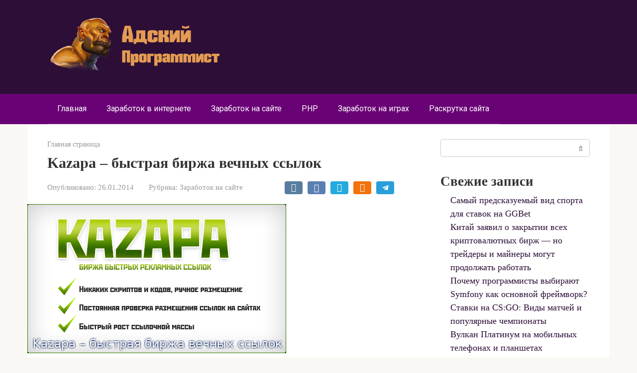

--- FILE ---
content_type: text/html; charset=UTF-8
request_url: https://garosh.ru/page/kazapa-bystraja-birzha-vechnyh-ssylok
body_size: 14282
content:
<!DOCTYPE html>
<html lang="ru-RU">
<head>
    <meta charset="UTF-8">
    <meta name="viewport" content="width=device-width, initial-scale=1">

    <meta name='robots' content='max-image-preview:large' />

	<!-- This site is optimized with the Yoast SEO plugin v18.2 - https://yoast.com/wordpress/plugins/seo/ -->
	<title>Kazapa – быстрая биржа вечных ссылок</title>
	<meta name="description" content="Один из самых эффективных и выгодных способов монетизации блога – это продажа рекламных ссылок, они же постовые." />
	<link rel="canonical" href="https://garosh.ru/page/kazapa-bystraja-birzha-vechnyh-ssylok" />
	<meta property="og:locale" content="ru_RU" />
	<meta property="og:type" content="article" />
	<meta property="og:title" content="Kazapa – быстрая биржа вечных ссылок" />
	<meta property="og:description" content="Один из самых эффективных и выгодных способов монетизации блога – это продажа рекламных ссылок, они же постовые." />
	<meta property="og:url" content="https://garosh.ru/page/kazapa-bystraja-birzha-vechnyh-ssylok" />
	<meta property="og:site_name" content="Гарош - блог адского программиста" />
	<meta property="article:published_time" content="2014-01-26T18:37:52+00:00" />
	<meta property="article:modified_time" content="2022-01-13T13:11:48+00:00" />
	<meta property="og:image" content="https://garosh.ru/wp-content/uploads/2022/01/kazapa-bystraya-birja-vechnyh-ssylok.png" />
	<meta property="og:image:width" content="520" />
	<meta property="og:image:height" content="300" />
	<meta property="og:image:type" content="image/png" />
	<meta name="twitter:card" content="summary_large_image" />
	<meta name="twitter:label1" content="Написано автором" />
	<meta name="twitter:data1" content="xakkap" />
	<script type="application/ld+json" class="yoast-schema-graph">{"@context":"https://schema.org","@graph":[{"@type":"WebSite","@id":"https://garosh.ru/#website","url":"https://garosh.ru/","name":"Гарош - блог адского программиста","description":"Создаем и монетизируем сайты","potentialAction":[{"@type":"SearchAction","target":{"@type":"EntryPoint","urlTemplate":"https://garosh.ru/?s={search_term_string}"},"query-input":"required name=search_term_string"}],"inLanguage":"ru-RU"},{"@type":"ImageObject","@id":"https://garosh.ru/page/kazapa-bystraja-birzha-vechnyh-ssylok#primaryimage","inLanguage":"ru-RU","url":"https://garosh.ru/wp-content/uploads/2022/01/kazapa-bystraya-birja-vechnyh-ssylok.png","contentUrl":"https://garosh.ru/wp-content/uploads/2022/01/kazapa-bystraya-birja-vechnyh-ssylok.png","width":520,"height":300,"caption":"Kazapa – быстрая биржа вечных ссылок"},{"@type":"WebPage","@id":"https://garosh.ru/page/kazapa-bystraja-birzha-vechnyh-ssylok#webpage","url":"https://garosh.ru/page/kazapa-bystraja-birzha-vechnyh-ssylok","name":"Kazapa – быстрая биржа вечных ссылок","isPartOf":{"@id":"https://garosh.ru/#website"},"primaryImageOfPage":{"@id":"https://garosh.ru/page/kazapa-bystraja-birzha-vechnyh-ssylok#primaryimage"},"datePublished":"2014-01-26T18:37:52+00:00","dateModified":"2022-01-13T13:11:48+00:00","author":{"@id":"https://garosh.ru/#/schema/person/d0fc692147a028decd004434d8e3e0ac"},"description":"Один из самых эффективных и выгодных способов монетизации блога – это продажа рекламных ссылок, они же постовые.","breadcrumb":{"@id":"https://garosh.ru/page/kazapa-bystraja-birzha-vechnyh-ssylok#breadcrumb"},"inLanguage":"ru-RU","potentialAction":[{"@type":"ReadAction","target":["https://garosh.ru/page/kazapa-bystraja-birzha-vechnyh-ssylok"]}]},{"@type":"BreadcrumbList","@id":"https://garosh.ru/page/kazapa-bystraja-birzha-vechnyh-ssylok#breadcrumb","itemListElement":[{"@type":"ListItem","position":1,"name":"Главная страница","item":"https://garosh.ru/"},{"@type":"ListItem","position":2,"name":"Kazapa – быстрая биржа вечных ссылок"}]},{"@type":"Person","@id":"https://garosh.ru/#/schema/person/d0fc692147a028decd004434d8e3e0ac","name":"xakkap","image":{"@type":"ImageObject","@id":"https://garosh.ru/#personlogo","inLanguage":"ru-RU","url":"https://secure.gravatar.com/avatar/8c8e633ecf61e51b3b2a8dca4127e40ab0d298f21dfa41b565704ba190c81ecb?s=96&d=mm&r=g","contentUrl":"https://secure.gravatar.com/avatar/8c8e633ecf61e51b3b2a8dca4127e40ab0d298f21dfa41b565704ba190c81ecb?s=96&d=mm&r=g","caption":"xakkap"},"sameAs":["http://127.0.0.1"],"url":"https://garosh.ru/author/1"}]}</script>
	<!-- / Yoast SEO plugin. -->


<link rel='dns-prefetch' href='//fonts.googleapis.com' />
<style id='wp-img-auto-sizes-contain-inline-css' type='text/css'>
img:is([sizes=auto i],[sizes^="auto," i]){contain-intrinsic-size:3000px 1500px}
/*# sourceURL=wp-img-auto-sizes-contain-inline-css */
</style>
<link rel='stylesheet' id='urvanov_syntax_highlighter-css' href='https://garosh.ru/wp-content/plugins/urvanov-syntax-highlighter/css/min/urvanov_syntax_highlighter.min.css'  media='all' />
<style id='classic-theme-styles-inline-css' type='text/css'>
/*! This file is auto-generated */
.wp-block-button__link{color:#fff;background-color:#32373c;border-radius:9999px;box-shadow:none;text-decoration:none;padding:calc(.667em + 2px) calc(1.333em + 2px);font-size:1.125em}.wp-block-file__button{background:#32373c;color:#fff;text-decoration:none}
/*# sourceURL=/wp-includes/css/classic-themes.min.css */
</style>
<link rel='stylesheet' id='google-fonts-css' href='https://fonts.googleapis.com/css?family=Roboto%3A400%2C400i%2C700&#038;subset=cyrillic&#038;display=swap'  media='all' />
<link rel='stylesheet' id='root-style-css' href='https://garosh.ru/wp-content/themes/root/assets/css/style.min.css'  media='all' />
<script type="text/javascript" src="https://garosh.ru/wp-includes/js/jquery/jquery.min.js" id="jquery-core-js"></script>
<script type="text/javascript" src="https://garosh.ru/wp-includes/js/jquery/jquery-migrate.min.js" id="jquery-migrate-js"></script>
<script type="text/javascript" id="urvanov_syntax_highlighter_js-js-extra">
/* <![CDATA[ */
var UrvanovSyntaxHighlighterSyntaxSettings = {"version":"2.8.27","is_admin":"0","ajaxurl":"https://garosh.ru/wp-admin/admin-ajax.php","prefix":"urvanov-syntax-highlighter-","setting":"urvanov-syntax-highlighter-setting","selected":"urvanov-syntax-highlighter-setting-selected","changed":"urvanov-syntax-highlighter-setting-changed","special":"urvanov-syntax-highlighter-setting-special","orig_value":"data-orig-value","debug":""};
var UrvanovSyntaxHighlighterSyntaxStrings = {"copy":"Copied to the clipboard","minimize":"Click To Expand Code"};
//# sourceURL=urvanov_syntax_highlighter_js-js-extra
/* ]]> */
</script>
<script type="text/javascript" src="https://garosh.ru/wp-content/plugins/urvanov-syntax-highlighter/js/min/urvanov_syntax_highlighter.min.js" id="urvanov_syntax_highlighter_js-js"></script>
<style>.pseudo-clearfy-link { color: #008acf; cursor: pointer;}.pseudo-clearfy-link:hover { text-decoration: none;}</style><style>@media (min-width: 768px) {.site-header {padding-top:13px} }.site-logotype {max-width:1000px}.site-logotype img {max-height:118px}@media (max-width: 991px) {.mob-search{display:block;margin-bottom:25px} }.scrolltop {background-color:#cccccc}.scrolltop:after {color:#ffffff}.scrolltop {width:50px}.scrolltop {height:50px}.scrolltop:after {content:"\f102"}.entry-image:not(.entry-image--big) {margin-left:-20px}@media (min-width: 1200px) {.entry-image:not(.entry-image--big) {margin-left:-40px} }.post-card:not(.post-card-related) .post-card__image, .post-card:not(.post-card-related) .post-card__image img, .post-card:not(.post-card-related) .post-card__image .entry-meta, .post-card:not(.post-card-related) .thumb-wide {border-radius:6px}body {font-family:"Times New Roman" ,"Georgia", "Times New Roman", "Bitstream Charter", "Times", serif}@media (min-width: 576px) {body {font-size:18px} }@media (min-width: 576px) {body {line-height:1.5} }.site-title, .site-title a {font-family:"Roboto" ,"Helvetica Neue", Helvetica, Arial, sans-serif}@media (min-width: 576px) {.site-title, .site-title a {font-size:28px} }@media (min-width: 576px) {.site-title, .site-title a {line-height:1.1} }.site-description {font-family:"Roboto" ,"Helvetica Neue", Helvetica, Arial, sans-serif}@media (min-width: 576px) {.site-description {font-size:16px} }@media (min-width: 576px) {.site-description {line-height:1.5} }.main-navigation ul li a, .main-navigation ul li .removed-link, .footer-navigation ul li a, .footer-navigation ul li .removed-link{font-family:"Roboto" ,"Helvetica Neue", Helvetica, Arial, sans-serif}@media (min-width: 576px) {.main-navigation ul li a, .main-navigation ul li .removed-link, .footer-navigation ul li a, .footer-navigation ul li .removed-link {font-size: 16px} }@media (min-width: 576px) {.main-navigation ul li a, .main-navigation ul li .removed-link, .footer-navigation ul li a, .footer-navigation ul li .removed-link {line-height:1.5} }.h1, h1:not(.site-title) {font-weight:bold;}.h2, h2 {font-weight:bold;}.h3, h3 {font-weight:bold;}.h4, h4 {font-weight:bold;}.h5, h5 {font-weight:bold;}.h6, h6 {font-weight:bold;}.mob-hamburger span, .card-slider__category, .card-slider-container .swiper-pagination-bullet-active, .page-separator, .pagination .current, .pagination a.page-numbers:hover, .entry-content ul > li:before, .entry-content ul:not([class])>li:before, .taxonomy-description ul:not([class])>li:before, .btn, .comment-respond .form-submit input, .contact-form .contact_submit, .page-links__item {background-color:#5a80b1}.spoiler-box, .entry-content ol li:before, .entry-content ol:not([class]) li:before, .taxonomy-description ol:not([class]) li:before, .mob-hamburger, .inp:focus, .search-form__text:focus, .entry-content blockquote,
         .comment-respond .comment-form-author input:focus, .comment-respond .comment-form-author textarea:focus, .comment-respond .comment-form-comment input:focus, .comment-respond .comment-form-comment textarea:focus, .comment-respond .comment-form-email input:focus, .comment-respond .comment-form-email textarea:focus, .comment-respond .comment-form-url input:focus, .comment-respond .comment-form-url textarea:focus {border-color:#5a80b1}.entry-content blockquote:before, .spoiler-box__title:after, .sidebar-navigation .menu-item-has-children:after,
        .star-rating--score-1:not(.hover) .star-rating-item:nth-child(1),
        .star-rating--score-2:not(.hover) .star-rating-item:nth-child(1), .star-rating--score-2:not(.hover) .star-rating-item:nth-child(2),
        .star-rating--score-3:not(.hover) .star-rating-item:nth-child(1), .star-rating--score-3:not(.hover) .star-rating-item:nth-child(2), .star-rating--score-3:not(.hover) .star-rating-item:nth-child(3),
        .star-rating--score-4:not(.hover) .star-rating-item:nth-child(1), .star-rating--score-4:not(.hover) .star-rating-item:nth-child(2), .star-rating--score-4:not(.hover) .star-rating-item:nth-child(3), .star-rating--score-4:not(.hover) .star-rating-item:nth-child(4),
        .star-rating--score-5:not(.hover) .star-rating-item:nth-child(1), .star-rating--score-5:not(.hover) .star-rating-item:nth-child(2), .star-rating--score-5:not(.hover) .star-rating-item:nth-child(3), .star-rating--score-5:not(.hover) .star-rating-item:nth-child(4), .star-rating--score-5:not(.hover) .star-rating-item:nth-child(5), .star-rating-item.hover {color:#5a80b1}body {color:#333333}a, .spanlink, .comment-reply-link, .pseudo-link, .root-pseudo-link {color:#2c0e37}a:hover, a:focus, a:active, .spanlink:hover, .comment-reply-link:hover, .pseudo-link:hover {color:#e66212}.site-header {background-color:#2c0e37}.site-header {color:#333333}.site-title, .site-title a {color:#daa89b}.site-description, .site-description a {color:#ae847e}.main-navigation, .footer-navigation, .main-navigation ul li .sub-menu, .footer-navigation ul li .sub-menu {background-color:#690375}.main-navigation ul li a, .main-navigation ul li .removed-link, .footer-navigation ul li a, .footer-navigation ul li .removed-link {color:#ffffff}.site-content {background-color:#ffffff}.site-footer {background-color:#ae847e}.site-footer {color:#ffffff}</style><link rel="preload" href="https://garosh.ru/wp-content/themes/root/fonts/fontawesome-webfont.ttf" as="font" crossorigin><link rel="preload" href="https://garosh.ru/wp-content/uploads/2022/01/kazapa-bystraya-birja-vechnyh-ssylok.png" as="image" crossorigin><link rel="icon" href="https://garosh.ru/wp-content/uploads/2022/01/cropped-fire-icon-32x32.png" sizes="32x32" />
<link rel="icon" href="https://garosh.ru/wp-content/uploads/2022/01/cropped-fire-icon-192x192.png" sizes="192x192" />
<link rel="apple-touch-icon" href="https://garosh.ru/wp-content/uploads/2022/01/cropped-fire-icon-180x180.png" />
<meta name="msapplication-TileImage" content="https://garosh.ru/wp-content/uploads/2022/01/cropped-fire-icon-270x270.png" />
    <style id='wp-block-categories-inline-css' type='text/css'>
.wp-block-categories{box-sizing:border-box}.wp-block-categories.alignleft{margin-right:2em}.wp-block-categories.alignright{margin-left:2em}.wp-block-categories.wp-block-categories-dropdown.aligncenter{text-align:center}.wp-block-categories .wp-block-categories__label{display:block;width:100%}
/*# sourceURL=https://garosh.ru/wp-includes/blocks/categories/style.min.css */
</style>
<style id='wp-block-heading-inline-css' type='text/css'>
h1:where(.wp-block-heading).has-background,h2:where(.wp-block-heading).has-background,h3:where(.wp-block-heading).has-background,h4:where(.wp-block-heading).has-background,h5:where(.wp-block-heading).has-background,h6:where(.wp-block-heading).has-background{padding:1.25em 2.375em}h1.has-text-align-left[style*=writing-mode]:where([style*=vertical-lr]),h1.has-text-align-right[style*=writing-mode]:where([style*=vertical-rl]),h2.has-text-align-left[style*=writing-mode]:where([style*=vertical-lr]),h2.has-text-align-right[style*=writing-mode]:where([style*=vertical-rl]),h3.has-text-align-left[style*=writing-mode]:where([style*=vertical-lr]),h3.has-text-align-right[style*=writing-mode]:where([style*=vertical-rl]),h4.has-text-align-left[style*=writing-mode]:where([style*=vertical-lr]),h4.has-text-align-right[style*=writing-mode]:where([style*=vertical-rl]),h5.has-text-align-left[style*=writing-mode]:where([style*=vertical-lr]),h5.has-text-align-right[style*=writing-mode]:where([style*=vertical-rl]),h6.has-text-align-left[style*=writing-mode]:where([style*=vertical-lr]),h6.has-text-align-right[style*=writing-mode]:where([style*=vertical-rl]){rotate:180deg}
/*# sourceURL=https://garosh.ru/wp-includes/blocks/heading/style.min.css */
</style>
<style id='wp-block-latest-posts-inline-css' type='text/css'>
.wp-block-latest-posts{box-sizing:border-box}.wp-block-latest-posts.alignleft{margin-right:2em}.wp-block-latest-posts.alignright{margin-left:2em}.wp-block-latest-posts.wp-block-latest-posts__list{list-style:none}.wp-block-latest-posts.wp-block-latest-posts__list li{clear:both;overflow-wrap:break-word}.wp-block-latest-posts.is-grid{display:flex;flex-wrap:wrap}.wp-block-latest-posts.is-grid li{margin:0 1.25em 1.25em 0;width:100%}@media (min-width:600px){.wp-block-latest-posts.columns-2 li{width:calc(50% - .625em)}.wp-block-latest-posts.columns-2 li:nth-child(2n){margin-right:0}.wp-block-latest-posts.columns-3 li{width:calc(33.33333% - .83333em)}.wp-block-latest-posts.columns-3 li:nth-child(3n){margin-right:0}.wp-block-latest-posts.columns-4 li{width:calc(25% - .9375em)}.wp-block-latest-posts.columns-4 li:nth-child(4n){margin-right:0}.wp-block-latest-posts.columns-5 li{width:calc(20% - 1em)}.wp-block-latest-posts.columns-5 li:nth-child(5n){margin-right:0}.wp-block-latest-posts.columns-6 li{width:calc(16.66667% - 1.04167em)}.wp-block-latest-posts.columns-6 li:nth-child(6n){margin-right:0}}:root :where(.wp-block-latest-posts.is-grid){padding:0}:root :where(.wp-block-latest-posts.wp-block-latest-posts__list){padding-left:0}.wp-block-latest-posts__post-author,.wp-block-latest-posts__post-date{display:block;font-size:.8125em}.wp-block-latest-posts__post-excerpt,.wp-block-latest-posts__post-full-content{margin-bottom:1em;margin-top:.5em}.wp-block-latest-posts__featured-image a{display:inline-block}.wp-block-latest-posts__featured-image img{height:auto;max-width:100%;width:auto}.wp-block-latest-posts__featured-image.alignleft{float:left;margin-right:1em}.wp-block-latest-posts__featured-image.alignright{float:right;margin-left:1em}.wp-block-latest-posts__featured-image.aligncenter{margin-bottom:1em;text-align:center}
/*# sourceURL=https://garosh.ru/wp-includes/blocks/latest-posts/style.min.css */
</style>
<style id='wp-block-group-inline-css' type='text/css'>
.wp-block-group{box-sizing:border-box}:where(.wp-block-group.wp-block-group-is-layout-constrained){position:relative}
/*# sourceURL=https://garosh.ru/wp-includes/blocks/group/style.min.css */
</style>
<style id='global-styles-inline-css' type='text/css'>
:root{--wp--preset--aspect-ratio--square: 1;--wp--preset--aspect-ratio--4-3: 4/3;--wp--preset--aspect-ratio--3-4: 3/4;--wp--preset--aspect-ratio--3-2: 3/2;--wp--preset--aspect-ratio--2-3: 2/3;--wp--preset--aspect-ratio--16-9: 16/9;--wp--preset--aspect-ratio--9-16: 9/16;--wp--preset--color--black: #000000;--wp--preset--color--cyan-bluish-gray: #abb8c3;--wp--preset--color--white: #ffffff;--wp--preset--color--pale-pink: #f78da7;--wp--preset--color--vivid-red: #cf2e2e;--wp--preset--color--luminous-vivid-orange: #ff6900;--wp--preset--color--luminous-vivid-amber: #fcb900;--wp--preset--color--light-green-cyan: #7bdcb5;--wp--preset--color--vivid-green-cyan: #00d084;--wp--preset--color--pale-cyan-blue: #8ed1fc;--wp--preset--color--vivid-cyan-blue: #0693e3;--wp--preset--color--vivid-purple: #9b51e0;--wp--preset--gradient--vivid-cyan-blue-to-vivid-purple: linear-gradient(135deg,rgb(6,147,227) 0%,rgb(155,81,224) 100%);--wp--preset--gradient--light-green-cyan-to-vivid-green-cyan: linear-gradient(135deg,rgb(122,220,180) 0%,rgb(0,208,130) 100%);--wp--preset--gradient--luminous-vivid-amber-to-luminous-vivid-orange: linear-gradient(135deg,rgb(252,185,0) 0%,rgb(255,105,0) 100%);--wp--preset--gradient--luminous-vivid-orange-to-vivid-red: linear-gradient(135deg,rgb(255,105,0) 0%,rgb(207,46,46) 100%);--wp--preset--gradient--very-light-gray-to-cyan-bluish-gray: linear-gradient(135deg,rgb(238,238,238) 0%,rgb(169,184,195) 100%);--wp--preset--gradient--cool-to-warm-spectrum: linear-gradient(135deg,rgb(74,234,220) 0%,rgb(151,120,209) 20%,rgb(207,42,186) 40%,rgb(238,44,130) 60%,rgb(251,105,98) 80%,rgb(254,248,76) 100%);--wp--preset--gradient--blush-light-purple: linear-gradient(135deg,rgb(255,206,236) 0%,rgb(152,150,240) 100%);--wp--preset--gradient--blush-bordeaux: linear-gradient(135deg,rgb(254,205,165) 0%,rgb(254,45,45) 50%,rgb(107,0,62) 100%);--wp--preset--gradient--luminous-dusk: linear-gradient(135deg,rgb(255,203,112) 0%,rgb(199,81,192) 50%,rgb(65,88,208) 100%);--wp--preset--gradient--pale-ocean: linear-gradient(135deg,rgb(255,245,203) 0%,rgb(182,227,212) 50%,rgb(51,167,181) 100%);--wp--preset--gradient--electric-grass: linear-gradient(135deg,rgb(202,248,128) 0%,rgb(113,206,126) 100%);--wp--preset--gradient--midnight: linear-gradient(135deg,rgb(2,3,129) 0%,rgb(40,116,252) 100%);--wp--preset--font-size--small: 13px;--wp--preset--font-size--medium: 20px;--wp--preset--font-size--large: 36px;--wp--preset--font-size--x-large: 42px;--wp--preset--spacing--20: 0.44rem;--wp--preset--spacing--30: 0.67rem;--wp--preset--spacing--40: 1rem;--wp--preset--spacing--50: 1.5rem;--wp--preset--spacing--60: 2.25rem;--wp--preset--spacing--70: 3.38rem;--wp--preset--spacing--80: 5.06rem;--wp--preset--shadow--natural: 6px 6px 9px rgba(0, 0, 0, 0.2);--wp--preset--shadow--deep: 12px 12px 50px rgba(0, 0, 0, 0.4);--wp--preset--shadow--sharp: 6px 6px 0px rgba(0, 0, 0, 0.2);--wp--preset--shadow--outlined: 6px 6px 0px -3px rgb(255, 255, 255), 6px 6px rgb(0, 0, 0);--wp--preset--shadow--crisp: 6px 6px 0px rgb(0, 0, 0);}:where(.is-layout-flex){gap: 0.5em;}:where(.is-layout-grid){gap: 0.5em;}body .is-layout-flex{display: flex;}.is-layout-flex{flex-wrap: wrap;align-items: center;}.is-layout-flex > :is(*, div){margin: 0;}body .is-layout-grid{display: grid;}.is-layout-grid > :is(*, div){margin: 0;}:where(.wp-block-columns.is-layout-flex){gap: 2em;}:where(.wp-block-columns.is-layout-grid){gap: 2em;}:where(.wp-block-post-template.is-layout-flex){gap: 1.25em;}:where(.wp-block-post-template.is-layout-grid){gap: 1.25em;}.has-black-color{color: var(--wp--preset--color--black) !important;}.has-cyan-bluish-gray-color{color: var(--wp--preset--color--cyan-bluish-gray) !important;}.has-white-color{color: var(--wp--preset--color--white) !important;}.has-pale-pink-color{color: var(--wp--preset--color--pale-pink) !important;}.has-vivid-red-color{color: var(--wp--preset--color--vivid-red) !important;}.has-luminous-vivid-orange-color{color: var(--wp--preset--color--luminous-vivid-orange) !important;}.has-luminous-vivid-amber-color{color: var(--wp--preset--color--luminous-vivid-amber) !important;}.has-light-green-cyan-color{color: var(--wp--preset--color--light-green-cyan) !important;}.has-vivid-green-cyan-color{color: var(--wp--preset--color--vivid-green-cyan) !important;}.has-pale-cyan-blue-color{color: var(--wp--preset--color--pale-cyan-blue) !important;}.has-vivid-cyan-blue-color{color: var(--wp--preset--color--vivid-cyan-blue) !important;}.has-vivid-purple-color{color: var(--wp--preset--color--vivid-purple) !important;}.has-black-background-color{background-color: var(--wp--preset--color--black) !important;}.has-cyan-bluish-gray-background-color{background-color: var(--wp--preset--color--cyan-bluish-gray) !important;}.has-white-background-color{background-color: var(--wp--preset--color--white) !important;}.has-pale-pink-background-color{background-color: var(--wp--preset--color--pale-pink) !important;}.has-vivid-red-background-color{background-color: var(--wp--preset--color--vivid-red) !important;}.has-luminous-vivid-orange-background-color{background-color: var(--wp--preset--color--luminous-vivid-orange) !important;}.has-luminous-vivid-amber-background-color{background-color: var(--wp--preset--color--luminous-vivid-amber) !important;}.has-light-green-cyan-background-color{background-color: var(--wp--preset--color--light-green-cyan) !important;}.has-vivid-green-cyan-background-color{background-color: var(--wp--preset--color--vivid-green-cyan) !important;}.has-pale-cyan-blue-background-color{background-color: var(--wp--preset--color--pale-cyan-blue) !important;}.has-vivid-cyan-blue-background-color{background-color: var(--wp--preset--color--vivid-cyan-blue) !important;}.has-vivid-purple-background-color{background-color: var(--wp--preset--color--vivid-purple) !important;}.has-black-border-color{border-color: var(--wp--preset--color--black) !important;}.has-cyan-bluish-gray-border-color{border-color: var(--wp--preset--color--cyan-bluish-gray) !important;}.has-white-border-color{border-color: var(--wp--preset--color--white) !important;}.has-pale-pink-border-color{border-color: var(--wp--preset--color--pale-pink) !important;}.has-vivid-red-border-color{border-color: var(--wp--preset--color--vivid-red) !important;}.has-luminous-vivid-orange-border-color{border-color: var(--wp--preset--color--luminous-vivid-orange) !important;}.has-luminous-vivid-amber-border-color{border-color: var(--wp--preset--color--luminous-vivid-amber) !important;}.has-light-green-cyan-border-color{border-color: var(--wp--preset--color--light-green-cyan) !important;}.has-vivid-green-cyan-border-color{border-color: var(--wp--preset--color--vivid-green-cyan) !important;}.has-pale-cyan-blue-border-color{border-color: var(--wp--preset--color--pale-cyan-blue) !important;}.has-vivid-cyan-blue-border-color{border-color: var(--wp--preset--color--vivid-cyan-blue) !important;}.has-vivid-purple-border-color{border-color: var(--wp--preset--color--vivid-purple) !important;}.has-vivid-cyan-blue-to-vivid-purple-gradient-background{background: var(--wp--preset--gradient--vivid-cyan-blue-to-vivid-purple) !important;}.has-light-green-cyan-to-vivid-green-cyan-gradient-background{background: var(--wp--preset--gradient--light-green-cyan-to-vivid-green-cyan) !important;}.has-luminous-vivid-amber-to-luminous-vivid-orange-gradient-background{background: var(--wp--preset--gradient--luminous-vivid-amber-to-luminous-vivid-orange) !important;}.has-luminous-vivid-orange-to-vivid-red-gradient-background{background: var(--wp--preset--gradient--luminous-vivid-orange-to-vivid-red) !important;}.has-very-light-gray-to-cyan-bluish-gray-gradient-background{background: var(--wp--preset--gradient--very-light-gray-to-cyan-bluish-gray) !important;}.has-cool-to-warm-spectrum-gradient-background{background: var(--wp--preset--gradient--cool-to-warm-spectrum) !important;}.has-blush-light-purple-gradient-background{background: var(--wp--preset--gradient--blush-light-purple) !important;}.has-blush-bordeaux-gradient-background{background: var(--wp--preset--gradient--blush-bordeaux) !important;}.has-luminous-dusk-gradient-background{background: var(--wp--preset--gradient--luminous-dusk) !important;}.has-pale-ocean-gradient-background{background: var(--wp--preset--gradient--pale-ocean) !important;}.has-electric-grass-gradient-background{background: var(--wp--preset--gradient--electric-grass) !important;}.has-midnight-gradient-background{background: var(--wp--preset--gradient--midnight) !important;}.has-small-font-size{font-size: var(--wp--preset--font-size--small) !important;}.has-medium-font-size{font-size: var(--wp--preset--font-size--medium) !important;}.has-large-font-size{font-size: var(--wp--preset--font-size--large) !important;}.has-x-large-font-size{font-size: var(--wp--preset--font-size--x-large) !important;}
/*# sourceURL=global-styles-inline-css */
</style>
</head>

<body class="wp-singular post-template-default single single-post postid-194 single-format-standard wp-theme-root ">



<div id="page" class="site">
	<a class="skip-link screen-reader-text" href="#main">Перейти к контенту</a>

    
    
<header id="masthead" class="site-header " itemscope itemtype="http://schema.org/WPHeader">
    <div class="site-header-inner container">
        <div class="site-branding">
            <div class="site-logotype"><a href="https://garosh.ru/"><img src="http://garosh.ru/wp-content/uploads/2022/01/garosh-logo-1.png" width="600" height="200" alt="Гарош - блог адского программиста"></a></div>
                    </div><!-- .site-branding -->

        
        
        
        
        <div class="mob-hamburger"><span></span></div>

                    <div class="mob-search">
<form role="search" method="get" id="searchform_6153" action="https://garosh.ru/" class="search-form">
    <label class="screen-reader-text" for="s_6153">Поиск: </label>
    <input type="text" value="" name="s" id="s_6153" class="search-form__text">
    <button type="submit" id="searchsubmit_6153" class="search-form__submit"></button>
</form></div>
            </div><!--.site-header-inner-->
</header><!-- #masthead -->
    
    
    
    <nav id="site-navigation" class="main-navigation " itemscope itemtype="http://schema.org/SiteNavigationElement">
        <div class="main-navigation-inner container">
            <div class="menu-menu-container"><ul id="header_menu" class="menu"><li id="menu-item-609" class="menu-item menu-item-type-custom menu-item-object-custom menu-item-609"><a href="/">Главная</a></li>
<li id="menu-item-580" class="menu-item menu-item-type-taxonomy menu-item-object-category menu-item-580"><a href="https://garosh.ru/category/zarabotok-v-internete">Заработок в интернете</a></li>
<li id="menu-item-581" class="menu-item menu-item-type-taxonomy menu-item-object-category current-post-ancestor current-menu-parent current-post-parent menu-item-581"><a href="https://garosh.ru/category/zarabotok-na-sajte">Заработок на сайте</a></li>
<li id="menu-item-582" class="menu-item menu-item-type-taxonomy menu-item-object-category menu-item-582"><a href="https://garosh.ru/category/php">PHP</a></li>
<li id="menu-item-583" class="menu-item menu-item-type-taxonomy menu-item-object-category menu-item-583"><a href="https://garosh.ru/category/money-in-games">Заработок на играх</a></li>
<li id="menu-item-600" class="menu-item menu-item-type-taxonomy menu-item-object-category menu-item-600"><a href="https://garosh.ru/category/metody-raskrutki-sajta">Раскрутка сайта</a></li>
</ul></div>        </div><!--.main-navigation-inner-->
    </nav><!-- #site-navigation -->

    

    
    
	<div id="content" class="site-content container">

        

<div itemscope itemtype="http://schema.org/Article">

    
	<div id="primary" class="content-area">
		<main id="main" class="site-main">

            <div class="breadcrumb" id="breadcrumbs"><span><span><a href="https://garosh.ru/">Главная страница</a></span></div>
			
<article id="post-194" class="post-194 post type-post status-publish format-standard has-post-thumbnail  category-zarabotok-na-sajte category-prodazha-ssylok tag-kazapa tag-kazapa- tag--kazapa">

    
        <header class="entry-header">
                                            <h1 class="entry-title" itemprop="headline">Kazapa – быстрая биржа вечных ссылок</h1>                            
            
                            <div class="entry-meta"><span class="entry-date"><span class="entry-label">Опубликовано:</span> <time itemprop="datePublished" datetime="2014-01-26">26.01.2014</time></span><span class="entry-category"><span class="hidden-xs">Рубрика:</span> <a href="https://garosh.ru/category/zarabotok-na-sajte" itemprop="articleSection">Заработок на сайте</a></span><span class="b-share b-share--small">


<span class="b-share__ico b-share__vk js-share-link" data-uri="https://vk.com/share.php?url=https%3A%2F%2Fgarosh.ru%2Fpage%2Fkazapa-bystraja-birzha-vechnyh-ssylok"></span>


<span class="b-share__ico b-share__fb js-share-link" data-uri="https://www.facebook.com/sharer.php?u=https%3A%2F%2Fgarosh.ru%2Fpage%2Fkazapa-bystraja-birzha-vechnyh-ssylok"></span>


<span class="b-share__ico b-share__tw js-share-link" data-uri="https://twitter.com/share?text=Kazapa+%E2%80%93+%D0%B1%D1%8B%D1%81%D1%82%D1%80%D0%B0%D1%8F+%D0%B1%D0%B8%D1%80%D0%B6%D0%B0+%D0%B2%D0%B5%D1%87%D0%BD%D1%8B%D1%85+%D1%81%D1%81%D1%8B%D0%BB%D0%BE%D0%BA&url=https%3A%2F%2Fgarosh.ru%2Fpage%2Fkazapa-bystraja-birzha-vechnyh-ssylok"></span>


<span class="b-share__ico b-share__ok js-share-link" data-uri="https://connect.ok.ru/dk?st.cmd=WidgetSharePreview&service=odnoklassniki&st.shareUrl=https%3A%2F%2Fgarosh.ru%2Fpage%2Fkazapa-bystraja-birzha-vechnyh-ssylok"></span>


<span class="b-share__ico b-share__whatsapp js-share-link js-share-link-no-window" data-uri="whatsapp://send?text=Kazapa+%E2%80%93+%D0%B1%D1%8B%D1%81%D1%82%D1%80%D0%B0%D1%8F+%D0%B1%D0%B8%D1%80%D0%B6%D0%B0+%D0%B2%D0%B5%D1%87%D0%BD%D1%8B%D1%85+%D1%81%D1%81%D1%8B%D0%BB%D0%BE%D0%BA%20https%3A%2F%2Fgarosh.ru%2Fpage%2Fkazapa-bystraja-birzha-vechnyh-ssylok"></span>


<span class="b-share__ico b-share__viber js-share-link js-share-link-no-window" data-uri="viber://forward?text=Kazapa+%E2%80%93+%D0%B1%D1%8B%D1%81%D1%82%D1%80%D0%B0%D1%8F+%D0%B1%D0%B8%D1%80%D0%B6%D0%B0+%D0%B2%D0%B5%D1%87%D0%BD%D1%8B%D1%85+%D1%81%D1%81%D1%8B%D0%BB%D0%BE%D0%BA%20https%3A%2F%2Fgarosh.ru%2Fpage%2Fkazapa-bystraja-birzha-vechnyh-ssylok"></span>


<span class="b-share__ico b-share__telegram js-share-link js-share-link-no-window" data-uri="https://t.me/share/url?url=https%3A%2F%2Fgarosh.ru%2Fpage%2Fkazapa-bystraja-birzha-vechnyh-ssylok&text=Kazapa+%E2%80%93+%D0%B1%D1%8B%D1%81%D1%82%D1%80%D0%B0%D1%8F+%D0%B1%D0%B8%D1%80%D0%B6%D0%B0+%D0%B2%D0%B5%D1%87%D0%BD%D1%8B%D1%85+%D1%81%D1%81%D1%8B%D0%BB%D0%BE%D0%BA"></span>

</span></div><!-- .entry-meta -->                    </header><!-- .entry-header -->


                    <div class="entry-image">
                <img width="520" height="300" src="https://garosh.ru/wp-content/uploads/2022/01/kazapa-bystraya-birja-vechnyh-ssylok.png" class="attachment-full size-full wp-post-image" alt="Kazapa – быстрая биржа вечных ссылок" itemprop="image" decoding="async" fetchpriority="high" />            </div>
        
    
	<div class="entry-content" itemprop="articleBody">
		<p>Один из самых эффективных и выгодных способов монетизации блога – это <b>продажа рекламных ссылок</b>, они же постовые. Рекламных бирж, которые позволяют зарабатывать на блоге таким образом не много, и не все они удобны. Недавно появилась новая биржа ссылок – Kazapa. Как мне кажется, она собрала всё самое лучшее из аналогичных проектов. Первое чем удивляет проект – это тем, что не нужно добавлять свой сайт и ждать пока он проверится модераторами. Вы спросите, а как же осуществляется контроль качества, но тут всё просто Для вебмастера сразу отображается список всех возможных заказов, с чёткими параметрами.<span id="more-194"></span> Тут указывается минимальное количество проиндексированных страниц в Google и Яндекс, максимальное количество внешних ссылок, минимальные объём текста, наличие или отсутствие страницы в индексе поисковых систем, уровень и возраст домена, параметров <a href="https://garosh.ru/page/apdejt-tic-24-janvarja-2014">ТИЦ</a> и PR, а также цены. Цена формируется в зависимости от параметров вашего сайта.<br /> Если у вас есть сайт, на котором вы готовы разместить ссылку и который подходит по всем указанным параметрам – то вы нажимаете кнопку взять работу, указываете страницу на которой хотите разместить рекламу, система проверяет и в случае успешной проверки вы можете приступить к размещению.</p>
<p>Ещё одно важнейшее преимущество системы – это количество рекламодателей. Все заказы распределены на категории, по нужным мне категориям я нашёл более 100 заказов. Это очень и очень хороший показатель. В итоге мы видим, что это очень удобная биржа  для действительно быстрого размещения рекламных ссылок. Я использую её параллельно с <a href="https://garosh.ru/page/zarabotok-v-rotapost-za-dekabr-2013">RotaPost</a> и в итоге получается неплохой результат.</p>
<h1 align="center"><a href="http://kazapa.ru/reg/25652" target="_blank" rel="noopener"><font color="red">Зарегистрироваться в Kazapa</font></a></h1>
	</div><!-- .entry-content -->
</article><!-- #post-## -->





<div class="entry-footer">
    
    
    <a href="https://garosh.ru/tag/kazapa" class="entry-meta__tag">Kazapa</a> <a href="https://garosh.ru/tag/kazapa-%d0%be%d1%82%d0%b7%d1%8b%d0%b2%d1%8b" class="entry-meta__tag">Kazapa Отзывы</a> <a href="https://garosh.ru/tag/%d0%b1%d0%b8%d1%80%d0%b6%d0%b0-kazapa" class="entry-meta__tag">Биржа Kazapa</a> 
    </div>



    <div class="b-share b-share--post">
                    <div class="b-share__title">Понравилась статья? Поделиться с друзьями:</div>
        
                


<span class="b-share__ico b-share__vk js-share-link" data-uri="https://vk.com/share.php?url=https%3A%2F%2Fgarosh.ru%2Fpage%2Fkazapa-bystraja-birzha-vechnyh-ssylok"></span>


<span class="b-share__ico b-share__fb js-share-link" data-uri="https://www.facebook.com/sharer.php?u=https%3A%2F%2Fgarosh.ru%2Fpage%2Fkazapa-bystraja-birzha-vechnyh-ssylok"></span>


<span class="b-share__ico b-share__tw js-share-link" data-uri="https://twitter.com/share?text=Kazapa+%E2%80%93+%D0%B1%D1%8B%D1%81%D1%82%D1%80%D0%B0%D1%8F+%D0%B1%D0%B8%D1%80%D0%B6%D0%B0+%D0%B2%D0%B5%D1%87%D0%BD%D1%8B%D1%85+%D1%81%D1%81%D1%8B%D0%BB%D0%BE%D0%BA&url=https%3A%2F%2Fgarosh.ru%2Fpage%2Fkazapa-bystraja-birzha-vechnyh-ssylok"></span>


<span class="b-share__ico b-share__ok js-share-link" data-uri="https://connect.ok.ru/dk?st.cmd=WidgetSharePreview&service=odnoklassniki&st.shareUrl=https%3A%2F%2Fgarosh.ru%2Fpage%2Fkazapa-bystraja-birzha-vechnyh-ssylok"></span>


<span class="b-share__ico b-share__whatsapp js-share-link js-share-link-no-window" data-uri="whatsapp://send?text=Kazapa+%E2%80%93+%D0%B1%D1%8B%D1%81%D1%82%D1%80%D0%B0%D1%8F+%D0%B1%D0%B8%D1%80%D0%B6%D0%B0+%D0%B2%D0%B5%D1%87%D0%BD%D1%8B%D1%85+%D1%81%D1%81%D1%8B%D0%BB%D0%BE%D0%BA%20https%3A%2F%2Fgarosh.ru%2Fpage%2Fkazapa-bystraja-birzha-vechnyh-ssylok"></span>


<span class="b-share__ico b-share__viber js-share-link js-share-link-no-window" data-uri="viber://forward?text=Kazapa+%E2%80%93+%D0%B1%D1%8B%D1%81%D1%82%D1%80%D0%B0%D1%8F+%D0%B1%D0%B8%D1%80%D0%B6%D0%B0+%D0%B2%D0%B5%D1%87%D0%BD%D1%8B%D1%85+%D1%81%D1%81%D1%8B%D0%BB%D0%BE%D0%BA%20https%3A%2F%2Fgarosh.ru%2Fpage%2Fkazapa-bystraja-birzha-vechnyh-ssylok"></span>


<span class="b-share__ico b-share__telegram js-share-link js-share-link-no-window" data-uri="https://t.me/share/url?url=https%3A%2F%2Fgarosh.ru%2Fpage%2Fkazapa-bystraja-birzha-vechnyh-ssylok&text=Kazapa+%E2%80%93+%D0%B1%D1%8B%D1%81%D1%82%D1%80%D0%B0%D1%8F+%D0%B1%D0%B8%D1%80%D0%B6%D0%B0+%D0%B2%D0%B5%D1%87%D0%BD%D1%8B%D1%85+%D1%81%D1%81%D1%8B%D0%BB%D0%BE%D0%BA"></span>

            </div>



<div class="b-related"><div class="b-related__header"><span>Вам также может быть интересно</span></div><div class="b-related__items">
<div id="post-336" class="post-card post-card-related post-336 post type-post status-publish format-standard has-post-thumbnail  category-zarabotok-na-sajte tag-308 tag-334 tag-306 tag-307 tag-305">
    <div class="post-card__image"><a href="https://garosh.ru/page/investicija-v-bitkoiny-neosporimye-vygody"><img width="330" height="83" src="https://garosh.ru/wp-content/uploads/2022/01/investicija-v-bitkoiny-neosporimye-vygody.jpg" class="attachment-thumb-wide size-thumb-wide wp-post-image" alt="" decoding="async" /><div class="entry-meta"><span class="entry-category"><span>Заработок на сайте</span></span><span class="entry-meta__info"><span class="entry-meta__comments" title="Комментарии"><span class="fa fa-comment-o"></span> 0</span></span></div></a></div><header class="entry-header"><div class="entry-title"><a href="https://garosh.ru/page/investicija-v-bitkoiny-neosporimye-vygody">Инвестиция в биткоины: неоспоримые выгоды</a></div></header><div class="post-card__content">Не так давно электронные денежные системы были уделом ограниченного количества граждан, которые по достоинству</div>
</div>
<div id="post-318" class="post-card post-card-related post-318 post type-post status-publish format-standard has-post-thumbnail  category-zarabotok-na-sajte tag-280 tag-281 tag-282">
    <div class="post-card__image"><a href="https://garosh.ru/page/kak-zarabotat-s-pomoshhju-kontekstnoj-reklamy-na-partnerskih-programmah"><img width="187" height="140" src="https://garosh.ru/wp-content/uploads/2022/01/kak-zarabotati-s-pomoshu-kontekstnoi-reklamy-na-partnerskih-programmah.jpg" class="attachment-thumb-wide size-thumb-wide wp-post-image" alt="Как заработать с помощью контекстной рекламы на партнерских программах" decoding="async" /><div class="entry-meta"><span class="entry-category"><span>Заработок на сайте</span></span><span class="entry-meta__info"><span class="entry-meta__comments" title="Комментарии"><span class="fa fa-comment-o"></span> 0</span></span></div></a></div><header class="entry-header"><div class="entry-title"><a href="https://garosh.ru/page/kak-zarabotat-s-pomoshhju-kontekstnoj-reklamy-na-partnerskih-programmah">Как заработать с помощью контекстной рекламы на партнерских программах</a></div></header><div class="post-card__content">Одним из самых эффективных и быстрых способов заработка на партнерских программах является контекстная реклама.</div>
</div>
<div id="post-268" class="post-card post-card-related post-268 post type-post status-publish format-standard has-post-thumbnail  category-zarabotok-na-sajte category-prodazha-ssylok tag-blogun- tag--blogun">
    <div class="post-card__image"><a href="https://garosh.ru/page/na-blogune-mozhno-zarabotat"><img width="242" height="140" src="https://garosh.ru/wp-content/uploads/2022/01/na-blogune-mojno-zarabotati.jpg" class="attachment-thumb-wide size-thumb-wide wp-post-image" alt="На блогуне можно заработать" decoding="async" loading="lazy" /><div class="entry-meta"><span class="entry-category"><span>Заработок на сайте</span></span><span class="entry-meta__info"><span class="entry-meta__comments" title="Комментарии"><span class="fa fa-comment-o"></span> 0</span></span></div></a></div><header class="entry-header"><div class="entry-title"><a href="https://garosh.ru/page/na-blogune-mozhno-zarabotat">На блогуне можно заработать</a></div></header><div class="post-card__content">Здравствуйте дорогие читатели блога! Недавно я писал что хочу попробовать биржу вечных ссылок Blogun.</div>
</div>
<div id="post-194" class="post-card post-card-related post-194 post type-post status-publish format-standard has-post-thumbnail  category-zarabotok-na-sajte category-prodazha-ssylok tag-kazapa tag-kazapa- tag--kazapa">
    <div class="post-card__image"><a href="https://garosh.ru/page/kazapa-bystraja-birzha-vechnyh-ssylok"><img width="243" height="140" src="https://garosh.ru/wp-content/uploads/2022/01/kazapa-bystraya-birja-vechnyh-ssylok.png" class="attachment-thumb-wide size-thumb-wide wp-post-image" alt="Kazapa – быстрая биржа вечных ссылок" decoding="async" loading="lazy" /><div class="entry-meta"><span class="entry-category"><span>Заработок на сайте</span></span><span class="entry-meta__info"><span class="entry-meta__comments" title="Комментарии"><span class="fa fa-comment-o"></span> 0</span></span></div></a></div><header class="entry-header"><div class="entry-title"><a href="https://garosh.ru/page/kazapa-bystraja-birzha-vechnyh-ssylok">Kazapa – быстрая биржа вечных ссылок</a></div></header><div class="post-card__content">Один из самых эффективных и выгодных способов монетизации блога – это продажа рекламных ссылок,</div>
</div></div></div>

    <meta itemprop="author" content="xakkap">
<meta itemscope itemprop="mainEntityOfPage" itemType="https://schema.org/WebPage" itemid="https://garosh.ru/page/kazapa-bystraja-birzha-vechnyh-ssylok" content="Kazapa – быстрая биржа вечных ссылок">
<meta itemprop="dateModified" content="2022-01-13">
<meta itemprop="datePublished" content="2014-01-26T21:37:52+03:00">
<div itemprop="publisher" itemscope itemtype="https://schema.org/Organization"><div itemprop="logo" itemscope itemtype="https://schema.org/ImageObject" style="display: none;"><img itemprop="url image" src="http://garosh.ru/wp-content/uploads/2022/01/garosh-logo-1.png" alt="Гарош - блог адского программиста"></div><meta itemprop="name" content="Гарош - блог адского программиста"><meta itemprop="telephone" content="Гарош - блог адского программиста"><meta itemprop="address" content="https://garosh.ru"></div>
		</main><!-- #main -->
	</div><!-- #primary -->

</div><!-- micro -->



<aside id="secondary" class="widget-area" itemscope itemtype="http://schema.org/WPSideBar">

    
	<div id="search-2" class="widget widget_search">
<form role="search" method="get" id="searchform_1665" action="https://garosh.ru/" class="search-form">
    <label class="screen-reader-text" for="s_1665">Поиск: </label>
    <input type="text" value="" name="s" id="s_1665" class="search-form__text">
    <button type="submit" id="searchsubmit_1665" class="search-form__submit"></button>
</form></div><div id="block-3" class="widget widget_block"><div class="wp-block-group"><div class="wp-block-group__inner-container is-layout-flow wp-block-group-is-layout-flow"><h2 class="wp-block-heading">Свежие записи</h2><ul class="wp-block-latest-posts__list wp-block-latest-posts"><li><a class="wp-block-latest-posts__post-title" href="https://garosh.ru/page/samyj-predskazuemyj-vid-sporta-dlya-stavok-na-ggbet">Самый предсказуемый вид спорта для ставок на GGBet</a></li>
<li><a class="wp-block-latest-posts__post-title" href="https://garosh.ru/page/kitaj-zajavil-o-zakrytii-vseh-kriptovaljutnyh-birzh">Китай заявил о закрытии всех криптовалютных бирж &#8212; но трейдеры и майнеры могут продолжать работать</a></li>
<li><a class="wp-block-latest-posts__post-title" href="https://garosh.ru/page/pochemu-programmisty-vybirajut-symfony-kak-osnovnoj-frejmvork">Почему программисты выбирают Symfony как основной фреймворк?</a></li>
<li><a class="wp-block-latest-posts__post-title" href="https://garosh.ru/page/stavki-na-csgo-vidy-matchej-i-populjarnye-chempionaty">Ставки на CS:GO: Виды матчей и популярные чемпионаты</a></li>
<li><a class="wp-block-latest-posts__post-title" href="https://garosh.ru/page/vulkan-platinum-na-mobilnyh-telefonah-i-planshetah">Вулкан Платинум на мобильных телефонах и планшетах</a></li>
</ul></div></div></div><div id="block-6" class="widget widget_block"><div class="wp-block-group"><div class="wp-block-group__inner-container is-layout-flow wp-block-group-is-layout-flow"><h2 class="wp-block-heading">Рубрики</h2><ul class="wp-block-categories-list wp-block-categories">	<li class="cat-item cat-item-13"><a href="https://garosh.ru/category/javascript">JavaScript</a>
</li>
	<li class="cat-item cat-item-3"><a href="https://garosh.ru/category/joomla">Joomla</a>
</li>
	<li class="cat-item cat-item-14"><a href="https://garosh.ru/category/maxsite">MaxSite</a>
</li>
	<li class="cat-item cat-item-10"><a href="https://garosh.ru/category/php">PHP</a>
</li>
	<li class="cat-item cat-item-12"><a href="https://garosh.ru/category/wordpress">WordPress</a>
</li>
	<li class="cat-item cat-item-1"><a href="https://garosh.ru/category/%d0%b1%d0%b5%d0%b7-%d1%80%d1%83%d0%b1%d1%80%d0%b8%d0%ba%d0%b8">Без рубрики</a>
</li>
	<li class="cat-item cat-item-21"><a href="https://garosh.ru/category/blogging">Блоггинг</a>
</li>
	<li class="cat-item cat-item-9"><a href="https://garosh.ru/category/domeny">Домены</a>
</li>
	<li class="cat-item cat-item-25"><a href="https://garosh.ru/category/zarabotok-v-internete">Заработок в интернете</a>
</li>
	<li class="cat-item cat-item-336"><a href="https://garosh.ru/category/money-in-games">Заработок на играх</a>
</li>
	<li class="cat-item cat-item-4"><a href="https://garosh.ru/category/zarabotok-na-sajte">Заработок на сайте</a>
</li>
	<li class="cat-item cat-item-24"><a href="https://garosh.ru/category/kopirajting">Копирайтинг</a>
</li>
	<li class="cat-item cat-item-19"><a href="https://garosh.ru/category/marafony">Марафоны</a>
</li>
	<li class="cat-item cat-item-27"><a href="https://garosh.ru/category/metody-raskrutki-sajta">Методы раскрутки сайта</a>
</li>
	<li class="cat-item cat-item-2"><a href="https://garosh.ru/category/news">Новости</a>
</li>
	<li class="cat-item cat-item-18"><a href="https://garosh.ru/category/plaginy-mozilla">Плагины Mozilla</a>
</li>
	<li class="cat-item cat-item-20"><a href="https://garosh.ru/category/poker">Покер</a>
</li>
	<li class="cat-item cat-item-11"><a href="https://garosh.ru/category/php/primery-php">Примеры PHP</a>
</li>
	<li class="cat-item cat-item-5"><a href="https://garosh.ru/category/zarabotok-na-sajte/prodazha-ssylok">Продажа ссылок</a>
</li>
	<li class="cat-item cat-item-22"><a href="https://garosh.ru/category/puzomerki">Пузомерки</a>
</li>
	<li class="cat-item cat-item-26"><a href="https://garosh.ru/category/raskrutka-v-facebook">Раскрутка в Facebook</a>
</li>
	<li class="cat-item cat-item-7"><a href="https://garosh.ru/category/zarabotok-na-sajte/referaly">Рефералы</a>
</li>
	<li class="cat-item cat-item-6"><a href="https://garosh.ru/category/zarabotok-na-sajte/tizernaja-reklama">Тизерная реклама</a>
</li>
	<li class="cat-item cat-item-23"><a href="https://garosh.ru/category/puzomerki/tic">ТИЦ</a>
</li>
	<li class="cat-item cat-item-15"><a href="https://garosh.ru/category/finstripty">Финстрипты</a>
</li>
	<li class="cat-item cat-item-17"><a href="https://garosh.ru/category/frilansing">Фрилансинг</a>
</li>
	<li class="cat-item cat-item-16"><a href="https://garosh.ru/category/hosting">Хостинг</a>
</li>
</ul></div></div></div>
    
</aside><!-- #secondary -->


	</div><!-- #content -->

    
    
    


    <footer id="site-footer" class="site-footer container " itemscope itemtype="http://schema.org/WPFooter">
        <div class="site-footer-inner ">

            
            <div class="footer-bottom">
                <div class="footer-info">
                    © 2026 Гарош - блог адского программиста
                    
                                    </div><!-- .site-info -->

                
                            </div>
        </div><!-- .site-footer-inner -->
    </footer><!-- .site-footer -->


            <button type="button" class="scrolltop js-scrolltop"></button>
    

</div><!-- #page -->


<script type="text/javascript">
<!--
var _acic={dataProvider:10};(function(){var e=document.createElement("script");e.type="text/javascript";e.async=true;e.src="https://www.acint.net/aci.js";var t=document.getElementsByTagName("script")[0];t.parentNode.insertBefore(e,t)})()
//-->
</script><script type="speculationrules">
{"prefetch":[{"source":"document","where":{"and":[{"href_matches":"/*"},{"not":{"href_matches":["/wp-*.php","/wp-admin/*","/wp-content/uploads/*","/wp-content/*","/wp-content/plugins/*","/wp-content/themes/root/*","/*\\?(.+)"]}},{"not":{"selector_matches":"a[rel~=\"nofollow\"]"}},{"not":{"selector_matches":".no-prefetch, .no-prefetch a"}}]},"eagerness":"conservative"}]}
</script>
<script>var pseudo_links = document.querySelectorAll(".pseudo-clearfy-link");for (var i=0;i<pseudo_links.length;i++ ) { pseudo_links[i].addEventListener("click", function(e){   window.open( e.target.getAttribute("data-uri") ); }); }</script><script type="text/javascript" src="https://garosh.ru/wp-content/themes/root/assets/js/plugins/lightbox.min.js" id="root-lightbox-js"></script>
<script type="text/javascript" id="root-scripts-js-extra">
/* <![CDATA[ */
var settings_array = {"rating_text_average":"\u0441\u0440\u0435\u0434\u043d\u0435\u0435","rating_text_from":"\u0438\u0437","lightbox_enabled":"1"};
var wps_ajax = {"url":"https://garosh.ru/wp-admin/admin-ajax.php","nonce":"350e2b9a51"};
//# sourceURL=root-scripts-js-extra
/* ]]> */
</script>
<script type="text/javascript" src="https://garosh.ru/wp-content/themes/root/assets/js/scripts.min.js" id="root-scripts-js"></script>
<script type="text/javascript" src="https://garosh.ru/wp-includes/js/comment-reply.min.js" id="comment-reply-js" async="async" data-wp-strategy="async" fetchpriority="low"></script>
<script>!function(){var t=!1;try{var e=Object.defineProperty({},"passive",{get:function(){t=!0}});window.addEventListener("test",null,e)}catch(t){}return t}()||function(i){var o=!0,s=!1;EventTarget.prototype.addEventListener=function(t,e,n){var r="object"==typeof n,a=r?n.capture:n;n=r?n:{},"touchstart"!=t&&"scroll"!=t&&"wheel"!=t||(n.passive=void 0!==n.passive?n.passive:o),n.capture=void 0!==a?a:s,i.call(this,t,e,n)}}(EventTarget.prototype.addEventListener);</script>

</body>
</html>